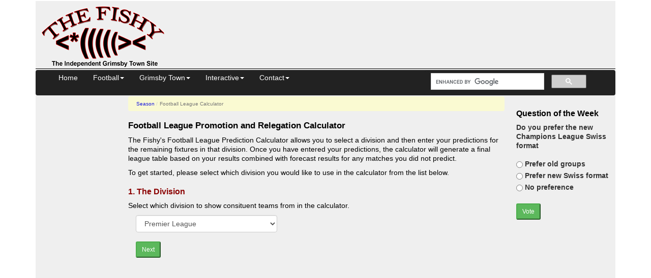

--- FILE ---
content_type: text/html; charset=UTF-8
request_url: https://thefishy.co.uk/football-calculator.php?table=322
body_size: 5781
content:
<!DOCTYPE html>
<html lang="en">
<head>
<title>Football League Prediction Calculator</title>
<meta name="description" content="Enter future match predictions in your chosen division and see what the final league table might look like">
<meta name="twitter:card" content="summary"> 
<meta name="twitter:site" content="@TheFishyGTFC"> 
<meta name="twitter:title" content="Football League Calculator"> 
<meta name="twitter:description" content="Enter future match predictions in your chosen division and see what the final league table might look like"> 
<meta name="twitter:image" content="https://cdn.thefishy.co.uk/images/gif/2001033101980909.gif">
<meta name="twitter:image:alt" content="Football League Calculator">
<meta name="viewport" content="width=device-width, initial-scale=1.0">
<meta http-equiv="Content-Security-Policy" content="block-all-mixed-content">
<meta charset="utf-8">
<link rel="canonical" href="https://thefishy.co.uk/football-calculator.php">
<script async src="https://pagead2.googlesyndication.com/pagead/js/adsbygoogle.js?client=ca-pub-8888741632944685" crossorigin="anonymous"></script>
<script async src="https://www.googletagmanager.com/gtag/js?id=G-SPC76SW8GX"></script>
<script>
    window.dataLayer = window.dataLayer || [];
    function gtag() { dataLayer.push(arguments); }
    gtag('js', new Date());
    gtag('config', 'G-SPC76SW8GX');
</script>
<link href="//cdnjs.cloudflare.com/ajax/libs/twitter-bootstrap/3.4.1/css/bootstrap.min.css" rel="stylesheet" integrity="sha512-Dop/vW3iOtayerlYAqCgkVr2aTr2ErwwTYOvRFUpzl2VhCMJyjQF0Q9TjUXIo6JhuM/3i0vVEt2e/7QQmnHQqw==" crossorigin="anonymous">
<link href="//cdn.thefishy.co.uk/css/combined.min.css?v=1" rel="stylesheet">
<link rel="preload" href="//cdn.thefishy.co.uk/css/bootstrap-combobox.min.css" as="style" onload="this.onload=null;this.rel='stylesheet'">
<noscript>
<link href="//cdn.thefishy.co.uk/css/bootstrap-combobox.min.css" rel="stylesheet">
</noscript>
<link rel="apple-touch-icon" href="//cdn.thefishy.co.uk/images/apple-touch-icon.png">
<link rel="apple-touch-icon" sizes="120x120" href="//cdn.thefishy.co.uk/images/apple-touch-icon-120x120.png">
<script src="https://cdnjs.cloudflare.com/ajax/libs/jquery/3.7.1/jquery.min.js" integrity="sha512-v2CJ7UaYy4JwqLDIrZUI/4hqeoQieOmAZNXBeQyjo21dadnwR+8ZaIJVT8EE2iyI61OV8e6M8PP2/4hpQINQ/g==" crossorigin="anonymous" referrerpolicy="no-referrer"></script>
<script defer src="//cdn.thefishy.co.uk/js/bootstrap-combobox.min.js"></script>
<script defer src="//cdn.thefishy.co.uk/js/fishy.min.js?v=1"></script>
</head>
<body>
	<div class="container">
        <div id="content">
            <div class="nomobile">
    <table class="story2 width100pc noborder table11ps">
        <tr>
            <td class="w350px">
                <a href="/" target="_top"><img src="//cdn.thefishy.co.uk/images/png/20080311001.png" width="260" height="129" class="noborder" alt="The Fishy - Grimsby Town FC"></a> <!-- 20101128001 -->
            </td>
            <td class="vat">
                                <div style="height: 100px">
                    <!-- Leaderboard -->
                    <ins class="adsbygoogle"
                            style="display:inline-block;width:728px;height:90px"
                            data-ad-client="ca-pub-8888741632944685"
                            data-ad-slot="9590514884"></ins>
                    <script>
(adsbygoogle = window.adsbygoogle || []).push({});
                    </script>
                </div>
            </td>
        </tr>
    </table>
    <hr class="width100pc">
</div>            <div class="navbar navbar-inverse" role="navigation" id="nav">
</div>
<script src="//cdnjs.cloudflare.com/ajax/libs/twitter-bootstrap/3.4.1/js/bootstrap.min.js" integrity="sha512-oBTprMeNEKCnqfuqKd6sbvFzmFQtlXS3e0C/RGFV0hD6QzhHV+ODfaQbAlmY6/q0ubbwlAM/nCJjkrgA3waLzg==" crossorigin="anonymous"></script>            <div class="leftbar">
    <br>
<!-- Wide Skyscraper -->
<ins class="adsbygoogle"
     style="display:inline-block;width:160px;height:600px"
     data-ad-client="ca-pub-8888741632944685"
     data-ad-slot="7566374081"></ins><hr><h2>Player Minutes</h2>
<table class='grid2a'>
    <tr class='dogs'><th>Player</th><th>Minutes</th></tr>
    <tr class='dogs'><td><a class='tiddler' href='/story.php?id=8504306'>Cameron McJannet</a></td><td>2,810</td></tr><tr class='dogs'><td><a class='tiddler' href='/story.php?id=8504302'>Harvey Rodgers</a></td><td>2,602</td></tr><tr class='dogs'><td><a class='tiddler' href='/story.php?id=8504303'>Charles Vernam</a></td><td>2,312</td></tr><tr class='dogs'><td><a class='tiddler' href='/story.php?id=8504308'>George McEachran</a></td><td>2,259</td></tr><tr class='dogs'><td><a class='tiddler' href='/story.php?id=8504328'>Jaze Kabia</a></td><td>2,088</td></tr><tr class='dogs'><td><a class='tiddler' href='/story.php?id=8504313'>Evan Khouri</a></td><td>2,076</td></tr><tr class='dogs'><td><a class='tiddler' href='/story.php?id=8504331'>Christy Pym</a></td><td>2,033</td></tr><tr class='dogs'><td><a class='tiddler' href='/story.php?id=8504301'>Kieran Green</a></td><td>2,033</td></tr><tr class='dogs'><td><a class='tiddler' href='/story.php?id=8504309'>Tyrell Warren</a></td><td>1,686</td></tr><tr class='dogs'><td><a class='tiddler' href='/story.php?id=8504307'>Darragh Burns</a></td><td>1,672</td></tr><tr class='dogs'><td><a class='tiddler' href='/story.php?id=8504327'>Jayden Sweeney</a></td><td>1,406</td></tr></table>

<p>
    <a class='tiddler' href="/story.php?id=8504120">Full Stats</a><br>
    <a class='tiddler' href="/livescores">Latest Scores</a>
    <hr>
    <p>
    <div class="centre">
        <a href="//twitter.com/TheFishyGTFC" target="_blank"><img class='noborder' src="//cdn.thefishy.co.uk/images/others/follow_us-a.png" width="160" height="27" alt='Follow the Fishy on Twitter'></a><br>
        <a href="//www.NewsNow.co.uk/nn/TheFishy" target="_blank" class='noborder' rel="nofollow"><img src="//cdn.thefishy.co.uk/images/NNstatic_assoc_trans.gif" width="120" height="47" alt='NewsNow logo'></a><br>
    </div>
</div>


            <div class="rightbar">
        <p class="pull-left">
<h2>Question of the Week</h2>
<strong>Do you prefer the new Champions League Swiss format</strong><br><br>
<form action="/" method="post" name="form1"><label for="radios0">&nbsp;Prefer old groups</label> <input class="pull-left" type="radio" id="radios0" name="radios" value="0"><br><label for="radios1">&nbsp;Prefer new Swiss format</label> <input class="pull-left" type="radio" id="radios1" name="radios" value="1"><br><label for="radios2">&nbsp;No preference</label> <input class="pull-left" type="radio" id="radios2" name="radios" value="2"><br><br><button class="btn-sm btn-success" type="Submit">Vote</button></form>            </div>

            <div class="story2">

                <ul class="breadcrumb"><li><a href="/football-season.php?season=23">Season</a></li><li class="active">Football League Calculator</li></ul>

                <h1>Football League Promotion and Relegation Calculator</h1>
<p>The Fishy's Football League Prediction Calculator allows you to select a division and then enter your predictions for the remaining fixtures in that division. Once you have entered your predictions, the calculator will generate a final league table based on your results combined with forecast results for any matches you did not predict.</p>
<p>To get started, please select which division you would like to use in the calculator from the list below.</p>

                <h2 class="instr">1. The Division</h2>
                <p>
                    Select which division to show consituent teams from in the calculator.
                </p>
                <form name="gareth" action="/calculator0.php" method="get">
                    <div class="form-group col-md-5">
                        <select class='form-control' name='competition'>
                    <optgroup label='England'><option value='1'>Premier League</option>
<option value='2'>Championship</option>
<option value='3'>League One</option>
<option value='4'>League Two</option>
<option value='5'>National League</option>
<option value='21'>National League South</option>
<option value='22'>National League North</option>
<option value='267'>Isthmian Premier</option>
<option value='278'>Isthmian League North</option>
<option value='279'>Isthmian League South Central</option>
<option value='280'>Isthmian League South East</option>
<option value='269'>Northern Premier</option>
<option value='276'>Northern Div 1 East</option>
<option value='277'>Northern Div 1 West</option>
<option value='338'>Northern Div 1 Midlands</option>
<option value='268'>Southern Premier Central</option>
<option value='275'>Southern Premier South</option>
<option value='281'>Southern Div 1 Central</option>
<option value='282'>Southern Div 1 South</option>
<option value='103'>Premier League 2</option>
<option value='104'>Premier League 2, Division 2</option>
<option value='101'>U18 Premier League North</option>
<option value='102'>U18 Premier League South</option>
<option value='335'>Women&apos;s Super League</option>
<option value='336'>Women&apos;s Super League 2</option>
</optgroup><optgroup label='Scotland'><option value='16'>Scottish Challenge Cup</option>
<option value='342'>SWPL 1</option>
</optgroup><optgroup label='Wales'><option value='332'>Cymru North</option>
<option value='333'>Cymru South</option>
</optgroup><optgroup label='Ireland'><option value='331'>NIFL Championship</option>
<option value='75'>Irish Premier Division</option>
<option value='352'>Irish First Division</option>
</optgroup><optgroup label='UEFA'><option value='17'>Champions League</option>
<option value='18'>Europa League</option>
<option value='19'>Europa Conference League</option>
</optgroup><optgroup label='France'><option value='34'>French Ligue 1</option>
<option value='84'>French Ligue 2</option>
<option value='287'>French National</option>
<option value='382'>French Women Premiere Ligue</option>
</optgroup><optgroup label='Germany'><option value='32'>German Bundesliga</option>
<option value='82'>German 2. Bundesliga</option>
<option value='258'>German 3. Liga</option>
<option value='363'>German Frauen Bundesliga</option>
</optgroup><optgroup label='Italy'><option value='33'>Italian Serie A</option>
<option value='83'>Italian Serie B</option>
<option value='288'>Italian Serie C, Group A</option>
<option value='289'>Italian Serie C, Group B</option>
<option value='290'>Italian Serie C, Group C</option>
<option value='345'>Italian Serie A Women</option>
</optgroup><optgroup label='Spain'><option value='31'>Spanish La Liga</option>
<option value='81'>Spanish Segunda</option>
<option value='329'>Spanish Primera Federacion</option>
<option value='386'>Spanish La Liga F</option>
</optgroup><optgroup label='West Europe'><option value='35'>Belgian Pro League</option>
<option value='307'>Croatian League</option>
<option value='36'>Dutch Eredivisie</option>
<option value='313'>Dutch Eerste Divisie</option>
<option value='37'>Portuguese Primeira Liga</option>
<option value='94'>Portuguese Liga 2</option>
<option value='309'>Slovenian PrvaLiga</option>
<option value='38'>Swiss Super League</option>
<option value='350'>Belgian Super League Women</option>
<option value='348'>Dutch Eredivisie Women</option>
</optgroup><optgroup label='East Europe'><option value='302'>Belarusian Premier League</option>
<option value='339'>Bulgarian First</option>
<option value='303'>Hungarian League</option>
<option value='351'>Kosovo Superleague</option>
<option value='325'>North Macedonia First League</option>
<option value='330'>Moldovan Super Liga</option>
<option value='286'>Polish I Liga</option>
<option value='73'>Russian Premier Division</option>
<option value='314'>Russian First League</option>
<option value='79'>Turkish Super League</option>
<option value='96'>Ukrainian Premier League</option>
</optgroup><optgroup label='Scandinavia'><option value='63'>Norwegian Eliteserien</option>
<option value='64'>Swedish Allsvenskan</option>
</optgroup><optgroup label='America'><option value='78'>Argentine Liga Profesional</option>
<option value='366'>Bolivia Primera Division</option>
<option value='76'>Brazil Serie A</option>
<option value='308'>Brazil Serie B</option>
<option value='304'>Chilean Primera</option>
<option value='358'>Colombia Primera A</option>
<option value='359'>Ecuador Serie A</option>
<option value='357'>Paraguayan Primera</option>
<option value='360'>Uruguay Primera</option>
<option value='349'>Brazil Serie A Women</option>
</optgroup><optgroup label='Asia'><option value='72'>China Super League</option>
<option value='323'>China League One</option>
<option value='89'>Indian Super League</option>
<option value='294'>Indonesian Liga 1</option>
<option value='71'>Japan J-League</option>
<option value='311'>Japan J2-League</option>
<option value='321'>Japan J3-League</option>
<option value='295'>Pakistan Premier League</option>
<option value='365'>Persian Gulf Pro League</option>
<option value='347'>Qatar Stars League</option>
<option value='346'>Saudi Arabia Pro League</option>
<option value='284'>South Korea K-League</option>
<option value='341'>South Korea K-League 2</option>
</optgroup><optgroup label='Africa'><option value='361'>Angola Girabola</option>
<option value='381'>Egypt Premier League</option>
<option value='293'>Ghana Premier League</option>
<option value='283'>Kenyan Premier League</option>
<option value='355'>Malawi Super League</option>
<option value='356'>Moroccan Botola Pro</option>
<option value='285'>Nigeria Premier League</option>
<option value='271'>South Africa Premier League</option>
<option value='312'>Tanzania Premier League</option>
<option value='362'>Tunisia Ligue 1</option>
<option value='274'>Uganda Premier League</option>
</optgroup><optgroup label='Oceania'><option value='74'>Australia A-League</option>
<option value='364'>Australia NPL Capital Territory</option>
<option value='316'>Australia NPL NSW</option>
<option value='317'>Australia NPL Northern NSW</option>
<option value='319'>Australia NPL Queensland</option>
<option value='322'>Australia NPL South</option>
<option value='328'>Australia NPL Tasmania</option>
<option value='320'>Australia NPL Victoria</option>
<option value='327'>Australia NPL Western</option>
<option value='373'>New Zealand National League Northern</option>
<option value='374'>New Zealand National League Central</option>
<option value='375'>New Zealand National League Southern</option>
<option value='376'>New Zealand National League</option>
                            </optgroup>
                        </select>
                    <br>
                    <button type="submit" class="btn-sm btn-success">Next</button>
                    </div>
                </form>
            </div>
                <ins class="adsbygoogle"
        style="display:block; text-align:center;"
        data-ad-layout="in-article"
        data-ad-format="fluid"
        data-ad-client="ca-pub-8888741632944685"
        data-ad-slot="2982164484"></ins>
    <script>
        (adsbygoogle = window.adsbygoogle || []).push({});
    </script>

<br>
<table class="table table-condensed table-striped width100pc" id="mblatest">
<caption>Forum Latest</caption>
<tr class='info'><th class='dogs'>Thread Title</th><th class='dogs2'>Posts</th><th class='dogs' colspan='2'>Latest Post</th></tr>

<tr><td class='dogs'><a href='https://forum.thefishy.co.uk/?m-1768353379/s-new/'>Prediction Thread Barnet H 25.26</a></td><td class='dogs2'>47</td><td class='dogs'>mobberley mariner</td><td class='dogs'>17/01 09:34</td></tr><tr><td class='dogs'><a href='https://forum.thefishy.co.uk/?m-1768316795/s-new/'>Experienced Performance Analyst Jib</a></td><td class='dogs2'>61</td><td class='dogs'>rancido</td><td class='dogs'>17/01 09:30</td></tr><tr><td class='dogs'><a href='https://forum.thefishy.co.uk/?m-1768599087/s-new/'>Runaway</a></td><td class='dogs2'>10</td><td class='dogs'>ska face</td><td class='dogs'>17/01 08:58</td></tr><tr><td class='dogs'><a href='https://forum.thefishy.co.uk/?m-1768474186/s-new/'>Date?</a></td><td class='dogs2'>70</td><td class='dogs'>Hagrid</td><td class='dogs'>17/01 08:55</td></tr><tr><td class='dogs'><a href='https://forum.thefishy.co.uk/?m-1768393691/s-new/'>Paul Hurst gets Boston job (MERGED)</a></td><td class='dogs2'>35</td><td class='dogs'>Freemoash88</td><td class='dogs'>17/01 07:52</td></tr><tr><td class='dogs'><a href='https://forum.thefishy.co.uk/?m-1768246467/s-new/'>Wolves Memories</a></td><td class='dogs2'>98</td><td class='dogs'>wembley_double98</td><td class='dogs'>17/01 05:49</td></tr><tr><td class='dogs'><a href='https://forum.thefishy.co.uk/?m-1768620602/s-new/'>TV Games/Upcoming Fixtures</a></td><td class='dogs2'>4</td><td class='dogs'>SiteBot</td><td class='dogs'>17/01 03:30</td></tr><tr><td class='dogs'><a href='https://forum.thefishy.co.uk/?m-1768233746/s-new/'>Harry the Haddock</a></td><td class='dogs2'>37</td><td class='dogs'>acko338</td><td class='dogs'>16/01 21:57</td></tr><tr><td class='dogs'><a href='https://forum.thefishy.co.uk/?m-1763396801/s-new/'>youth team game tonight</a></td><td class='dogs2'>46</td><td class='dogs'>forza ivano</td><td class='dogs'>16/01 20:28</td></tr><tr><td class='dogs'><a href='https://forum.thefishy.co.uk/?m-1767957925/s-new/'>Sellars-Fleming </a></td><td class='dogs2'>63</td><td class='dogs'>Nelly GTFC</td><td class='dogs'>16/01 20:15</td></tr></table>

<h2 class="heading">This Season and previous Seasons</h2>
<form class="form-horizontal">
    <div class="form-group row">
        <div class="col-xs-6 col-sm-4 col-md-4 col-lg-3">
            <select class="form-control gosling" name="dogs" onchange="window.parent.location.href=this.options[this.selectedIndex].value;">
            <option value="" selected>2025-2026 -
            <option value="/leaguetable.php">League Tables
            <option value="/fixtures">Results/Fixtures
            <option value="/football-fixtures.php">League Fixtures
            <option value="/story.php?id=8504321">Squad Stats
            <option value="/story.php?id=8504323">Top Scorers
            <option value="/previews.php">Previews
            <option value="/squad.php">Playing Squad
            <option value="/story.php?id=8504317">Stopwatch
            <option value="/formtable.php">League Form Guide
            <option value="/tontable.php">Ton Tables
            <option value="/reservefixtures.php">Reserves
            <option value="/youthfixtures.php">Youth
            <option value="/story.php?id=8504324">POM
            </select>
        </div>
        <div class="col-xs-6 col-sm-4 col-md-4 col-lg-3">
            <select class="form-control gosling" name="dogs2" onchange="window.parent.location.href=this.options[this.selectedIndex].value;">
            <option value="" selected>Past Season -
            <option value="/season.php?season=20">2022-2023
            <option value="/season.php?season=19">2021-2022
            <option value="/season.php?season=18">2020-2021
            <option value="/season.php?season=17">2019-2020
            <option value="/season.php?season=16">2018-2019
            <option value="/season.php?season=15">2017-2018
            <option value="/season.php?season=14">2016-2017
            <option value="/season.php?season=13">2015-2016
            <option value="/season.php?season=12">2014-2015
            <option value="/season.php?season=11">2013-2014
            <option value="/season.php?season=10">2012-2013
            <option value="/story.php?id=8501839">2011-2012
            <option value="/story.php?id=8501473">2010-2011
            <option value="/story.php?id=8500968">2009-2010
            <option value="/story.php?id=8500271">2008-2009
            <option value="/story.php?id=8414421">2007-2008
            <option value="/story.php?id=8414421">2006-2007
            <option value="/story.php?id=8384007">2005-2006
            <option value="/story.php?id=8352077">2004-2005
            <option value="/story.php?id=8311681">2003-2004
            <option value="/story.php?id=8265843">2002-2003
            <option value="/story.php?id=8140102">2001-2002
            <option value="/story.php?id=8001739">2000-2001
            <option value="/resultsdb.php">Results Db
            <option value="/story.php?id=8056267">Oppo Ladder
            </select>
        <br>
        </div>
        <div class="col-xs-12 col-sm-12 col-md-12 col-lg-12 vcenter">
            <a class='tiddler' href="/news">News</a>
            &nbsp;|&nbsp;<a class='tiddler' href="/submitarticle">Submit Article</a>
        </div>
    </div>
</form>
            <hr><h2 class='heading'>Related Stories</h2><ul>
<li><a href='/football-fixtures.php?table=322'>All Fixtures</a><li><a href='/nextweeksfixtures.php?table=322'>Next Week's Fixtures</a><li><a href='/football-results.php?table=322'>All Results</a><li><a href='/allstories.php'>More Stories</a></ul>        </div>
    <hr>
<footer>
<p>
&copy;  TheFishy Ltd 2026, part of <a href="https://www.thefishy.net">thefishy.net</a> group 
| <a href="/terms">Terms and Conditions</a>
| <a href="/disclaimer">Disclaimer</a>
| <a href="/privacy">Site Privacy policy</a>
<span class="pull-right">
<a href="//twitter.com/TheFishyGTFC" target="_blank"><img class='noborder' src="//cdn.thefishy.co.uk/images/others/follow_us-a.png" width="160" height="27" alt='Follow the Fishy on Twitter'></a><br>
</span>
</p>
</footer>
</div>
</body>
</html>

--- FILE ---
content_type: text/html; charset=utf-8
request_url: https://www.google.com/recaptcha/api2/aframe
body_size: 114
content:
<!DOCTYPE HTML><html><head><meta http-equiv="content-type" content="text/html; charset=UTF-8"></head><body><script nonce="DImo9LwCSBKfB4fmaOmtgw">/** Anti-fraud and anti-abuse applications only. See google.com/recaptcha */ try{var clients={'sodar':'https://pagead2.googlesyndication.com/pagead/sodar?'};window.addEventListener("message",function(a){try{if(a.source===window.parent){var b=JSON.parse(a.data);var c=clients[b['id']];if(c){var d=document.createElement('img');d.src=c+b['params']+'&rc='+(localStorage.getItem("rc::a")?sessionStorage.getItem("rc::b"):"");window.document.body.appendChild(d);sessionStorage.setItem("rc::e",parseInt(sessionStorage.getItem("rc::e")||0)+1);localStorage.setItem("rc::h",'1768643301143');}}}catch(b){}});window.parent.postMessage("_grecaptcha_ready", "*");}catch(b){}</script></body></html>